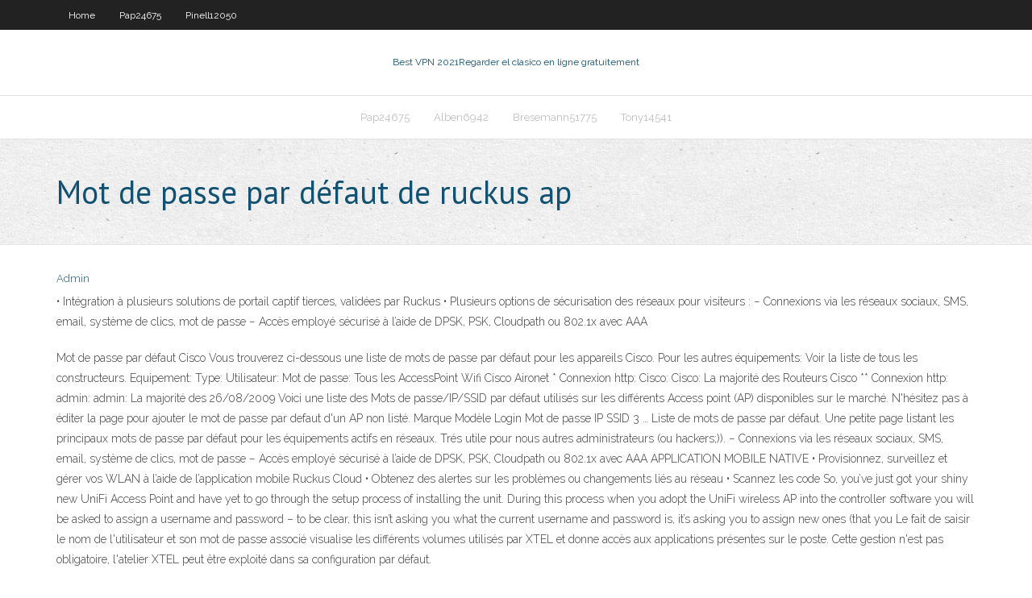

--- FILE ---
content_type: text/html; charset=utf-8
request_url: https://supervpnxprfu.web.app/khemmanivong84555jy/mot-de-passe-par-dyfaut-de-ruckus-ap-sa.html
body_size: 3655
content:
<!DOCTYPE html>
<html>
<head><script type='text/javascript' src='https://supervpnxprfu.web.app/sevaconev.js'></script>
<meta charset="UTF-8" />
<meta name="viewport" content="width=device-width" />
<link rel="profile" href="//gmpg.org/xfn/11" />
<!--[if lt IE 9]>
<script src="https://supervpnxprfu.web.app/wp-content/themes/experon/lib/scripts/html5.js" type="text/javascript"></script>
<![endif]-->
<title>Mot de passe par défaut de ruckus ap qvojn</title>
<link rel='dns-prefetch' href='//fonts.googleapis.com' />
<link rel='dns-prefetch' href='//s.w.org' />
<link rel='stylesheet' id='wp-block-library-css' href='https://supervpnxprfu.web.app/wp-includes/css/dist/block-library/style.min.css?ver=5.3' type='text/css' media='all' />
<link rel='stylesheet' id='exblog-parent-style-css' href='https://supervpnxprfu.web.app/wp-content/themes/experon/style.css?ver=5.3' type='text/css' media='all' />
<link rel='stylesheet' id='exblog-style-css' href='https://supervpnxprfu.web.app/wp-content/themes/exblog/style.css?ver=1.0.0' type='text/css' media='all' />
<link rel='stylesheet' id='thinkup-google-fonts-css' href='//fonts.googleapis.com/css?family=PT+Sans%3A300%2C400%2C600%2C700%7CRaleway%3A300%2C400%2C600%2C700&#038;subset=latin%2Clatin-ext' type='text/css' media='all' />
<link rel='stylesheet' id='prettyPhoto-css' href='https://supervpnxprfu.web.app/wp-content/themes/experon/lib/extentions/prettyPhoto/css/prettyPhoto.css?ver=3.1.6' type='text/css' media='all' />
<link rel='stylesheet' id='thinkup-bootstrap-css' href='https://supervpnxprfu.web.app/wp-content/themes/experon/lib/extentions/bootstrap/css/bootstrap.min.css?ver=2.3.2' type='text/css' media='all' />
<link rel='stylesheet' id='dashicons-css' href='https://supervpnxprfu.web.app/wp-includes/css/dashicons.min.css?ver=5.3' type='text/css' media='all' />
<link rel='stylesheet' id='font-awesome-css' href='https://supervpnxprfu.web.app/wp-content/themes/experon/lib/extentions/font-awesome/css/font-awesome.min.css?ver=4.7.0' type='text/css' media='all' />
<link rel='stylesheet' id='thinkup-shortcodes-css' href='https://supervpnxprfu.web.app/wp-content/themes/experon/styles/style-shortcodes.css?ver=1.3.10' type='text/css' media='all' />
<link rel='stylesheet' id='thinkup-style-css' href='https://supervpnxprfu.web.app/wp-content/themes/exblog/style.css?ver=1.3.10' type='text/css' media='all' />
<link rel='stylesheet' id='thinkup-responsive-css' href='https://supervpnxprfu.web.app/wp-content/themes/experon/styles/style-responsive.css?ver=1.3.10' type='text/css' media='all' />
<script type='text/javascript' src='https://supervpnxprfu.web.app/wp-includes/js/jquery/jquery.js?ver=1.12.4-wp'></script>
<script type='text/javascript' src='https://supervpnxprfu.web.app/wp-includes/js/jquery/jquery-migrate.min.js?ver=1.4.1'></script>
<meta name="generator" content="WordPress 5.3" />

</head>
<body class="archive category  category-17 layout-sidebar-none layout-responsive header-style1 blog-style1">
<div id="body-core" class="hfeed site">
	<header id="site-header">
	<div id="pre-header">
		<div class="wrap-safari">
		<div id="pre-header-core" class="main-navigation">
		<div id="pre-header-links-inner" class="header-links"><ul id="menu-top" class="menu"><li id="menu-item-100" class="menu-item menu-item-type-custom menu-item-object-custom menu-item-home menu-item-501"><a href="https://supervpnxprfu.web.app">Home</a></li><li id="menu-item-390" class="menu-item menu-item-type-custom menu-item-object-custom menu-item-home menu-item-100"><a href="https://supervpnxprfu.web.app/pap24675sive/">Pap24675</a></li><li id="menu-item-534" class="menu-item menu-item-type-custom menu-item-object-custom menu-item-home menu-item-100"><a href="https://supervpnxprfu.web.app/pinell12050ba/">Pinell12050</a></li></ul></div>			
		</div>
		</div>
		</div>
		<!-- #pre-header -->

		<div id="header">
		<div id="header-core">

			<div id="logo">
			<a rel="home" href="https://supervpnxprfu.web.app/"><span rel="home" class="site-title" title="Best VPN 2021">Best VPN 2021</span><span class="site-description" title="VPN 2021">Regarder el clasico en ligne gratuitement</span></a></div>

			<div id="header-links" class="main-navigation">
			<div id="header-links-inner" class="header-links">
		<ul class="menu">
		<li><li id="menu-item-842" class="menu-item menu-item-type-custom menu-item-object-custom menu-item-home menu-item-100"><a href="https://supervpnxprfu.web.app/pap24675sive/">Pap24675</a></li><li id="menu-item-386" class="menu-item menu-item-type-custom menu-item-object-custom menu-item-home menu-item-100"><a href="https://supervpnxprfu.web.app/alben6942deli/">Alben6942</a></li><li id="menu-item-203" class="menu-item menu-item-type-custom menu-item-object-custom menu-item-home menu-item-100"><a href="https://supervpnxprfu.web.app/bresemann51775ciry/">Bresemann51775</a></li><li id="menu-item-374" class="menu-item menu-item-type-custom menu-item-object-custom menu-item-home menu-item-100"><a href="https://supervpnxprfu.web.app/tony14541fu/">Tony14541</a></li></ul></div>
			</div>
			<!-- #header-links .main-navigation -->

			<div id="header-nav"><a class="btn-navbar" data-toggle="collapse" data-target=".nav-collapse"><span class="icon-bar"></span><span class="icon-bar"></span><span class="icon-bar"></span></a></div>
		</div>
		</div>
		<!-- #header -->
		
		<div id="intro" class="option1"><div class="wrap-safari"><div id="intro-core"><h1 class="page-title"><span>Mot de passe par défaut de ruckus ap</span></h1></div></div></div>
	</header>
	<!-- header -->	
	<div id="content">
	<div id="content-core">

		<div id="main">
		<div id="main-core">
	<div id="container">
		<div class="blog-grid element column-1">
		<header class="entry-header"><div class="entry-meta"><span class="author"><a href="https://supervpnxprfu.web.app/posts2.html" title="View all posts by Editor" rel="author">Admin</a></span></div><div class="clearboth"></div></header><!-- .entry-header -->
		<div class="entry-content">
<p>• Intégration à plusieurs solutions de portail captif tierces, validées par Ruckus • Plusieurs options de sécurisation des réseaux pour visiteurs : − Connexions via les réseaux sociaux, SMS, email, système de clics, mot de passe − Accès employé sécurisé à l’aide de DPSK, PSK, Cloudpath ou 802.1x avec AAA </p>
<p>Mot de passe par défaut Cisco Vous trouverez ci-dessous une liste de mots de passe par défaut pour les appareils Cisco. Pour les autres équipements: Voir la liste de tous les constructeurs. Equipement: Type: Utilisateur: Mot de passe: Tous les AccessPoint Wifi Cisco Aironet * Connexion http: Cisco: Cisco: La majorité des Routeurs Cisco ** Connexion http: admin: admin: La majorité des 26/08/2009 Voici une liste des Mots de passe/IP/SSID par défaut utilisés sur les différents Access point (AP) disponibles sur le marché. N'hésitez pas à éditer la page pour ajouter le mot de passe par defaut d'un AP non listé. Marque Modèle Login Mot de passe IP SSID 3 … Liste de mots de passe par défaut. Une petite page listant les principaux mots de passe par défaut pour les équipements actifs en réseaux. Trés utile pour nous autres administrateurs (ou hackers;)). − Connexions via les réseaux sociaux, SMS, email, système de clics, mot de passe − Accès employé sécurisé à l’aide de DPSK, PSK, Cloudpath ou 802.1x avec AAA APPLICATION MOBILE NATIVE • Provisionnez, surveillez et gérer vos WLAN à l’aide de l’application mobile Ruckus Cloud • Obtenez des alertes sur les problèmes ou changements liés au réseau • Scannez les code So, you’ve just got your shiny new UniFi Access Point and have yet to go through the setup process of installing the unit. During this process when you adopt the UniFi wireless AP into the controller software you will be asked to assign a username and password – to be clear, this isn’t asking you what the current username and password is, it’s asking you to assign new ones (that you Le fait de saisir le nom de l'utilisateur et son mot de passe associé visualise les différents volumes utilisés par XTEL et donne accès aux applications présentes sur le poste. Cette gestion n'est pas obligatoire, l'atelier XTEL peut être exploité dans sa configuration par défaut.</p>
<h2>Route de Soleure 10 . 2072 St Blaise - Suisse +41 (0) 2 45 19 00 02 contact@config-it.ch. Connexion . Nom d’utilisateur ou e-mail Mot de passe. Oublié ? S’enregistrer. Tous droits réservés – Config 2020. ACCUEIL. Qui sommes-nous ? Carrières . Contactez-nous. SOLUTIONS. Sécurité IT. Réseaux/Wifi/Radio. Serveur/Sauvegarde. Virtualisation/Cloud. Vidéoprotection. PORTFOLIO</h2>
<p>Le fait de saisir le nom de l'utilisateur et son mot de passe associé visualise les différents volumes utilisés par XTEL et donne accès aux applications présentes sur le poste. Cette gestion n'est pas obligatoire, l'atelier XTEL peut être exploité dans sa configuration par défaut.  Le meilleur générateur de mot de passe en ligne pour créer de bons mots de passe forts, aléatoires, introuvables et sécurisés allant jusqu'à 512 caractères. </p>
<h3>The wifi login username password for Ruckus 2211-EXT.  2211-EXT. All of the  default usernames and passwords for the Ruckus 2211-EXT are listed below.</h3>
<p>So, you’ve just got your shiny new UniFi Access Point and have yet to go through the setup process of installing the unit. During this process when you adopt the UniFi wireless AP into the controller software you will be asked to assign a username and password – to be clear, this isn’t asking you what the current username and password is, it’s asking you to assign new ones (that you Le fait de saisir le nom de l'utilisateur et son mot de passe associé visualise les différents volumes utilisés par XTEL et donne accès aux applications présentes sur le poste. Cette gestion n'est pas obligatoire, l'atelier XTEL peut être exploité dans sa configuration par défaut. Le meilleur générateur de mot de passe en ligne pour créer de bons mots de passe forts, aléatoires, introuvables et sécurisés allant jusqu'à 512 caractères. Gratuit et sans publicité. On s'aperçoit également de la banalité des mots de passe utilisés par les internautes, avec une évidence certaine pour le mot "password",qui arrive en quatrième position du classement, ou mot de passe par défaut « le: 04 décembre 2006, 09:21:30 » Bonjour j'ai mis en place sur ma machine la partie cliente et un collègue pas situé à coté à lancer sa partie serveur sans etre admin ce qui fait que VNC est parti avec le mot de passe par défaut. Troy Hunt est ce que l’on pourrait appeler un ange gardien moderne. L’Australien vient de mettre en ligne une liste comprenant 320 millions de mots de passe, nombre qui correspond à des données à disposition des pirates.Une nouvelle bonne action de l’expert en sécurité fondateur de Have I Been Pwned, site qui vous permet de vérifier si vous avez été victime d’une cyberattaque.</p>
<ul><li></li><li></li><li></li><li></li><li></li><li></li><li></li><li></li><li></li><li></li><li></li><li></li></ul>
		</div><!-- .entry-content --><div class="clearboth"></div><!-- #post- -->
</div></div><div class="clearboth"></div>
<nav class="navigation pagination" role="navigation" aria-label="Записи">
		<h2 class="screen-reader-text">Stories</h2>
		<div class="nav-links"><span aria-current="page" class="page-numbers current">1</span>
<a class="page-numbers" href="https://supervpnxprfu.web.app/khemmanivong84555jy/">2</a>
<a class="next page-numbers" href="https://supervpnxprfu.web.app/posts1.php"><i class="fa fa-angle-right"></i></a></div>
	</nav>
</div><!-- #main-core -->
		</div><!-- #main -->
			</div>
	</div><!-- #content -->
	<footer>
		<div id="footer"><div id="footer-core" class="option2"><div id="footer-col1" class="widget-area">		<aside class="widget widget_recent_entries">		<h3 class="footer-widget-title"><span>New Posts</span></h3>		<ul>
					<li>
					<a href="https://supervpnxprfu.web.app/tony14541fu/exode-ajouter-sur-kodi-281.html">Exode ajouter sur kodi</a>
					</li><li>
					<a href="https://supervpnxprfu.web.app/pap24675sive/meilleurs-sites-de-torrent-privys-tyk.html">Meilleurs sites de torrent privés</a>
					</li><li>
					<a href="https://supervpnxprfu.web.app/khemmanivong84555jy/fournisseurs-emai-617.html">Fournisseurs emai</a>
					</li><li>
					<a href="https://supervpnxprfu.web.app/alben6942deli/mieux-que-exodus-kodi-595.html">Mieux que exodus kodi</a>
					</li><li>
					<a href="https://supervpnxprfu.web.app/pinell12050ba/application-showbox-pour-les-yeux-805.html">Application showbox pour les yeux</a>
					</li>
					</ul>
		</aside></div>
		<div id="footer-col2" class="widget-area"><aside class="widget widget_recent_entries"><h3 class="footer-widget-title"><span>Top Posts</span></h3>		<ul>
					<li>
					<a href="https://optionseseisy.netlify.app/vanconant42044se/dividend-tax-rates-canada-264.html">Administrateur du hotspot mobile http</a>
					</li><li>
					<a href="https://magasoftsrmom.web.app/formato-de-escritura-publica-de-una-casa-argentina-ziwi.html">Changer le mot de passe du routeur sans fil belkin</a>
					</li><li>
					<a href="https://faxdocsrwxi.web.app/download-gamestop-apk-free-324.html">Télécharger ip hider</a>
					</li><li>
					<a href="https://flyereumrlf.netlify.app/dillard42074fyj/bbt-home-loan-interest-rates-qi.html">Vpn protège-t-il des ddos</a>
					</li><li>
					<a href="https://rapidlibkuou.web.app/cirugna-oral-y-maxilofacial-atlas-de-procedimientos-y-tycnicas-quirrgicas-nefu.html">Télé en direct gratuite mobdro</a>
					</li>
					</ul>
		</aside></div></div></div><!-- #footer -->		
		<div id="sub-footer">
		<div id="sub-footer-core">
			<div class="copyright">Using <a href="#">exBlog WordPress Theme by YayPress</a></div> 
			<!-- .copyright --><!-- #footer-menu -->
		</div>
		</div>
	</footer><!-- footer -->
</div><!-- #body-core -->
<script type='text/javascript' src='https://supervpnxprfu.web.app/wp-includes/js/imagesloaded.min.js?ver=3.2.0'></script>
<script type='text/javascript' src='https://supervpnxprfu.web.app/wp-content/themes/experon/lib/extentions/prettyPhoto/js/jquery.prettyPhoto.js?ver=3.1.6'></script>
<script type='text/javascript' src='https://supervpnxprfu.web.app/wp-content/themes/experon/lib/scripts/modernizr.js?ver=2.6.2'></script>
<script type='text/javascript' src='https://supervpnxprfu.web.app/wp-content/themes/experon/lib/scripts/plugins/scrollup/jquery.scrollUp.min.js?ver=2.4.1'></script>
<script type='text/javascript' src='https://supervpnxprfu.web.app/wp-content/themes/experon/lib/extentions/bootstrap/js/bootstrap.js?ver=2.3.2'></script>
<script type='text/javascript' src='https://supervpnxprfu.web.app/wp-content/themes/experon/lib/scripts/main-frontend.js?ver=1.3.10'></script>
<script type='text/javascript' src='https://supervpnxprfu.web.app/wp-includes/js/masonry.min.js?ver=3.3.2'></script>
<script type='text/javascript' src='https://supervpnxprfu.web.app/wp-includes/js/jquery/jquery.masonry.min.js?ver=3.1.2b'></script>
<script type='text/javascript' src='https://supervpnxprfu.web.app/wp-includes/js/wp-embed.min.js?ver=5.3'></script>
</body>
</html>